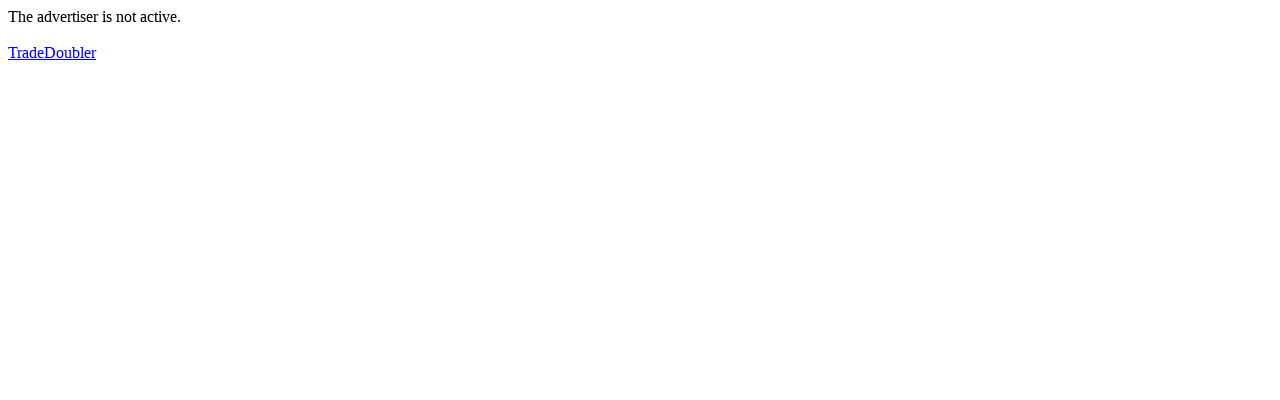

--- FILE ---
content_type: text/html; charset=ISO-8859-1
request_url: http://clk.tradedoubler.com/click?a(2926218)p(275411)ttid(13)url(https://www.vueling.com/es/reserva-tu-vuelo/vuelos-en-promocion)
body_size: 2074
content:
<!DOCTYPE html PUBLIC "-//W3C//DTD XHTML 1.0 Strict//EN" "http://www.w3.org/TR/xhtml1/DTD/xhtml1-strict.dtd">
<html>
<head><script type="text/javascript" src="http://vht.tradedoubler.com/fp/fpjs.js"></script><meta name="TradeDoublerGUID" content="f1fbd599a0cca75073eab9326a18aece"/><meta http-equiv="refresh" content="2; url=click?a(2926218)p(275411)ttid(13)url(https://www.vueling.com/es/reserva-tu-vuelo/vuelos-en-promocion)&referer=&f=0"/><noscript><meta http-equiv="refresh" content="0; url=click?a(2926218)p(275411)ttid(13)url(https://www.vueling.com/es/reserva-tu-vuelo/vuelos-en-promocion)&referer=&f=0"/></noscript><script type="text/javascript">
(function() {   if (typeof FingerprintJS === "undefined"){ return;}
   var fpPromise = FingerprintJS.load();   fpPromise
       .then(fp => fp.get())
       .then(result => {
           const fingerprintId = result.visitorId;
           var f=document.createElement('form');f.action='click?a(2926218)p(275411)ttid(13)url(https://www.vueling.com/es/reserva-tu-vuelo/vuelos-en-promocion)';f.method='POST';
           var fp=document.createElement('input');fp.type='hidden';fp.name='f';fp.value=fingerprintId;f.appendChild(fp);
           var rfr=document.createElement('input');rfr.type='hidden';rfr.name='referer';rfr.value='';f.appendChild(rfr);
                                 document.body.appendChild(f);           f.submit();
       })
       .catch(error => {
       });
})();</script></head>
<body>
   <script type="text/javascript">
        if (typeof FingerprintJS === "undefined") {
            var f = document.createElement('form');
            f.action = 'click?a(2926218)p(275411)ttid(13)url(https://www.vueling.com/es/reserva-tu-vuelo/vuelos-en-promocion)'; f.method = 'POST';
            f.appendChild(Object.assign(document.createElement('input'), {type: 'hidden', name: 'f', value: 0}));
            f.appendChild(Object.assign(document.createElement('input'), {type: 'hidden', name: 'referer', value: ''}));
            document.body.appendChild(f); f.submit();
        }
    </script></body></html>
